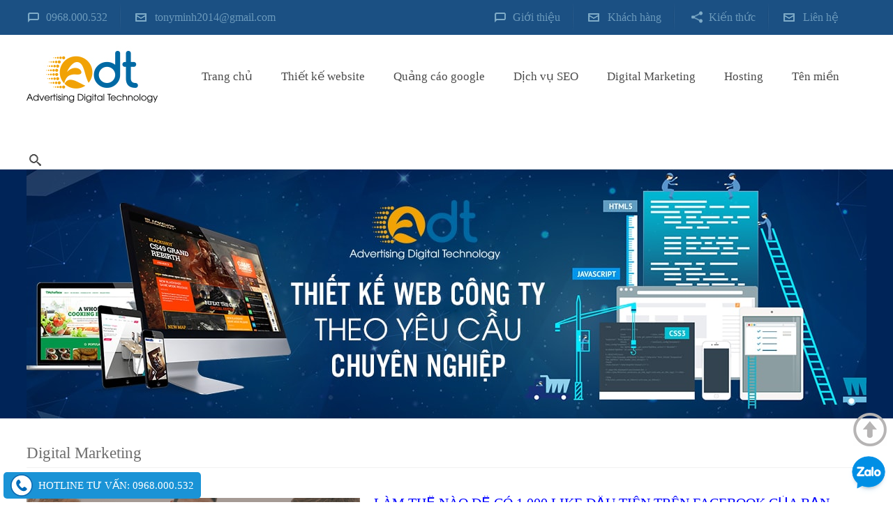

--- FILE ---
content_type: text/html; charset=UTF-8
request_url: https://skyweb.com.vn/digital-marketing/page/6.html
body_size: 6151
content:
<!--



Website: skyweb.com.vn


-->



<!DOCTYPE html PUBLIC "-//W3C//DTD XHTML 1.0 Transitional//EN" "http://www.w3.org/TR/xhtml1/DTD/xhtml1-transitional.dtd">

<html lang="vi" xmlns="http://www.w3.org/1999/xhtml" itemtype="http://schema.org/WebPage" >



<head><meta http-equiv="Content-Type" content="text/html; charset=utf-8">






<meta http-equiv="REFRESH" content="1800" />










<link rel="author" href=""/>

<link rel="canonical" href="https://skyweb.com.vn/digital-marketing/page/6.html"  >




<base href="https://skyweb.com.vn/" />







<title>Digital Marketing - Trang 6</title>





<meta name="viewport" content="width=device-width, initial-scale=1, maximum-scale=1">



<meta name="keywords" content="Digital Marketing" />







<meta name="description" content="Digital Marketing - Trang 6" />

<meta name='dmca-site-verification' content='ai9aSFpReDNHdEZGa1UyUnM4RllGQT090' />
<meta property="og:locale" content="vi_VN" />
<meta property="og:type" content="website" />
<meta property="og:title" content="CÔNG TY THIẾT KẾ WEBSITE UY TÍN ADT VIỆT NAM" />
<meta property="og:description" content="ADT Việt Nam chuyên cung cấp dịch vụ Quảng cáo Google, Dịch vụ SEO tổng thể,Thiết Kế Website công ty chuyên nghiệp theo yêu cầu tại Hà Nội và trên Toàn Quốc. Hotline: 0968.000.532" />
<meta property="og:image" content="https://skyweb.com.vn/uploads/ads/931894903_logoadtweb.jpg"/>
<meta property="og:image:width" content="188" />
<meta property="og:image:height" content="120" />

<link href='https://fonts.googleapis.com/css?family=Open+Sans:400italic,700italic,400,700|Open+Sans+Condensed:400,700|Noticia+Text:700&subset=latin,vietnamese,cyrillic' rel='stylesheet' type='text/css'>







<link  href="publics/css/style.css" rel="stylesheet" type="text/css" media="all" />



<script src="publics/scripts/jquery1.4.js"></script>

<script type="text/javascript" src="publics/scripts/js.slide.js"></script>


<script type="text/javascript" src="publics/scripts/js.menu.js"></script>

<script>
  (function(i,s,o,g,r,a,m){i['GoogleAnalyticsObject']=r;i[r]=i[r]||function(){
  (i[r].q=i[r].q||[]).push(arguments)},i[r].l=1*new Date();a=s.createElement(o),
  m=s.getElementsByTagName(o)[0];a.async=1;a.src=g;m.parentNode.insertBefore(a,m)
  })(window,document,'script','https://www.google-analytics.com/analytics.js','ga');

  ga('create', 'UA-80891773-1', 'auto');
  ga('send', 'pageview');

</script>

     
<script async src="https://pagead2.googlesyndication.com/pagead/js/adsbygoogle.js?client=ca-pub-1486869966627987" crossorigin="anonymous"></script>


    <script async src="https://pagead2.googlesyndication.com/pagead/js/adsbygoogle.js?client=ca-pub-5159116773263088"
     crossorigin="anonymous"></script>
</head>







<body>

<!--<style>#callnowbutton {display:none;} @media screen and (max-width:650px){#callnowbutton {display:block; height:70px; position:fixed; width:100%; left:0; bottom:-20px; border-top:2px solid rgba(51,187,51,1); background:url(http://callnowbutton.com/phone/callbutton01.png) center 10px no-repeat #009900; text-decoration:none; box-shadow:0 0 5px #888; -webkit-box-shadow:0 0 5px #888; -moz-box-shadow:0 0 5px #888; z-index:9999;}} </style><a href="tel:0963266862" onclick="_gaq.push(['_trackEvent', 'Contact', 'Call Now Button', 'Phone']);"  id="callnowbutton">&nbsp;</a>-->












<div  id="wrapper"> 


<div id="header">



<div class="top-header">



<ul class="left">



<li>



<span class="icon1">0968.000.532</span>



</li>







<li>



<span class="icon2">tonyminh2014@gmail.com</span>



</li>







</ul>







<ul class="right">



<li><a href="https://skyweb.com.vn/gioi-thieu.html" title="Giới thiệu" class="icon1">Giới thiệu</a></li>



<li><a href="https://skyweb.com.vn/khach-hang.html" title="Khách hàng" class="icon2">Khách hàng</a></li>



<li><a href="https://skyweb.com.vn/kien-thuc.html" title="Kiến thức" class="kt">Kiến thức</a>



<div class="sub">



<ul>



<li><a href="https://skyweb.com.vn/dich-vu-thiet-ke-website.html" title="Dịch Vụ Thiết Kế Website">Dịch Vụ Thiết Kế Website</a></li><li><a href="https://skyweb.com.vn/dich-vu-cho-thue-hosting.html" title="Dịch Vụ Cho Thuê Hosting">Dịch Vụ Cho Thuê Hosting</a></li><li><a href="https://skyweb.com.vn/dich-vu-seo.html" title="Dịch vụ SEO">Dịch vụ SEO</a></li><li><a href="https://skyweb.com.vn/dich-vu-quang-cao-google.html" title="Dịch Vụ Quảng Cáo Google">Dịch Vụ Quảng Cáo Google</a></li><li><a href="https://skyweb.com.vn/dich-vu-dang-ky-ten-mien.html" title="Dịch Vụ Đăng Ký Tên Miền">Dịch Vụ Đăng Ký Tên Miền</a></li><li><a href="https://skyweb.com.vn/phan-mem-huu-ich.html" title="Phần mềm hữu ích">Phần mềm hữu ích</a></li>


</ul>



</div>



</li>



<li><a href="https://skyweb.com.vn/lien-he.html" title="Liên hệ" class="icon2">Liên hệ</a></li>







</ul>







<!--<form name="frmSearch" method="post" action="https://skyweb.com.vn/tim-kiem.html" id="frmSearch" onsubmit="return checkForm()">







<p><input type="submit" name="submit" value="" id="btnSearch" class="button" />







<input type="text" name="keyword" id="keyword" value="" placeholder="Gõ từ khóa tìm kiếm"/>



</p>



</form>-->



</div><!--end top-->























<div class="menuTop">  



<div class="banner">














    






            <a href="https://skyweb.com.vn/"><img src="https://skyweb.com.vn/uploads/ads/931894903_logoadtweb.jpg" alt="Công ty thiết kế website" title="Công ty thiết kế website" /></a>



            













</div><!--end baner-->

    

<ul id="menu">



        <li ><a href="https://skyweb.com.vn/" title="Trang chủ"   >Trang chủ</a></li><li ><a href="https://skyweb.com.vn/thiet-ke-web.html" title="Thiết kế website"   >Thiết kế website</a><ul class="sub"><li><a href="https://skyweb.com.vn/goi-thiet-ke-website.html" title="Gói thiết kế website" >Gói thiết kế website</a></li><li><a href="https://skyweb.com.vn/sieu-thi-website.html" title="Siêu thị website" >Siêu thị website</a></li></ul></li><li ><a href="https://skyweb.com.vn/quang-cao-google.html" title="Quảng cáo google"   >Quảng cáo google</a></li><li ><a href="https://skyweb.com.vn/dich-vu-seo.html" title="Dịch vụ SEO"   >Dịch vụ SEO</a></li><li ><a href="https://skyweb.com.vn/digital-marketing.html" title="Digital Marketing"   >Digital Marketing</a></li><li ><a href="https://skyweb.com.vn/hosting.html" title="Hosting"   >Hosting</a></li><li ><a href="https://skyweb.com.vn/domain.html" title="Tên miền"   >Tên miền</a></li>
    
<li class="last"><span class="icon-search"></span>

<ul class="box-search">

<li style="background:none !important"><div class="frmSearch">

<form name="frmSearch" id="frmSearch" method="post" action="https://skyweb.com.vn/tim-kiem.html" onsubmit="return checkFormSeach()">

<p>

<input type="submit" name="submit" id="submit" value="Tìm kiếm" />

<input type="text" name="keyword" id="keyword" />

</p>

</form>

</div></li>

</ul>

</li>


</ul> 





</div><!--end menu-->


<script type="text/javascript">

$(function(){

	/*$('.icon-search').hover(function(){

		$('.frmSearch').show();

		});*/

	})

function checkFormSeach(){



	keyword = document.frmSearch.keyword;



	if(keyword.value==''){



		keyword.focus();



		return false;



		}



	return true;



	}



</script>



</div>


<script type="text/javascript" src="publics/scripts/slide-banner.js"></script>



<div id="slider">

<ul id="slideBanner" class="slider">

 <li style="background:#002458"><a href="http://skyweb.com.vn"><img src="https://skyweb.com.vn/uploads/ads/2143228997_thietkewebsitechuyennghiepadtvietnam.jpg" alt="Công ty Thiết Kế Website chuyên nghiệp" title="Công ty Thiết Kế Website chuyên nghiệp" /></a></li><li style="background:#29a8ac"><a href="http://skyweb.com.vn/dich-vu-seo.html"><img src="https://skyweb.com.vn/uploads/ads/1582538467_congtyseoadtvietnam.jpg" alt="Công ty Dịch Vụ SEO uy tín chuyên nghiệp tại Hà Nội" title="Công ty Dịch Vụ SEO uy tín chuyên nghiệp tại Hà Nội" /></a></li><li style="background:#679416"><a href="https://skyweb.com.vn/quang-cao-google.html"><img src="https://skyweb.com.vn/uploads/ads/1247189679_dichvuquangcaogoogle.jpg" alt="Quảng cáo google" title="Quảng cáo google" /></a></li>
</ul>

</div><!--end slider-->



<script type="text/javascript">

$(function(){

	//alert(1);

	var slider = new slideFade($("#slider"),true,6000,0,1500,500);

	});

   </script>



<div id="content">

<div class="wrap-page">

<div class="page-content" >










<div class="title"><h1 class="title">Digital Marketing</h1></div>






		<div class="news-item">



		


		<a href="https://skyweb.com.vn/lam-the-nao-de-co-1000-like-dau-tien-tren-facebook-cua-ban-a492.html" title="Làm thế nào để có 1.000 like đầu tiên trên Facebook của bạn"><img src="https://skyweb.com.vn/uploads/news/m_527477411_cachtang1000likefanpage.png" alt="Làm thế nào để có 1.000 like đầu tiên trên Facebook của bạn"  /></a>



		


		<h4><a href="https://skyweb.com.vn/lam-the-nao-de-co-1000-like-dau-tien-tren-facebook-cua-ban-a492.html" title="">Làm thế nào để có 1.000 like đầu tiên trên Facebook của bạn</a></h4>



		<p class="sapo">



		Để có 1000 like trên fanpage không hề khó khăn như bạn nghĩ. Hãy ghi nhớ công thức gồm nội dung , cách tiếp cận, kiến thức và làm theo những mẹo dưới đây để nhanh chóng thành công.</p>



		<p class="detail"><a href="https://skyweb.com.vn/lam-the-nao-de-co-1000-like-dau-tien-tren-facebook-cua-ban-a492.html" title="Xem chi tiết">Xem chi tiết</a>



        </p>



		</div><!--end list-new-->



		


		<div class="news-item">



		


		<a href="https://skyweb.com.vn/digital-marketing-viet-nam-2022-voi-goc-nhin-tu-cac-thiet-bi-di-dong-a495.html" title="Digital marketing Việt Nam 2022 với góc nhìn từ các thiết bị di động"><img src="https://skyweb.com.vn/uploads/news/m_297793527_baocaothitruonggamemobilevietnamq120168.jpg" alt="Digital marketing Việt Nam 2022 với góc nhìn từ các thiết bị di động"  /></a>



		


		<h4><a href="https://skyweb.com.vn/digital-marketing-viet-nam-2022-voi-goc-nhin-tu-cac-thiet-bi-di-dong-a495.html" title="">Digital marketing Việt Nam 2022 với góc nhìn từ các thiết bị di động</a></h4>



		<p class="sapo">



		Các kế hoạch chiến lược digital marketing tại Việt Nam sẽ bị ảnh hưởng như thế nào trong kỷ nguyên của các thiết bị di động ngày nay</p>



		<p class="detail"><a href="https://skyweb.com.vn/digital-marketing-viet-nam-2022-voi-goc-nhin-tu-cac-thiet-bi-di-dong-a495.html" title="Xem chi tiết">Xem chi tiết</a>



        </p>



		</div><!--end list-new-->



		


		<div class="news-item">



		


		<a href="https://skyweb.com.vn/nhung-vu-khi-cua-digital-marketing-nhin-tu-chien-dich-taste-the-feeling-cua-cocacola-a496.html" title="Những vũ khí của digital marketing nhìn từ chiến dịch “ Taste the Feeling” của Coca-cola"><img src="https://skyweb.com.vn/uploads/news/m_598430973_nhungvukhicuadigitalmarketing6.png" alt="Những vũ khí của digital marketing nhìn từ chiến dịch “ Taste the Feeling” của Coca-cola"  /></a>



		


		<h4><a href="https://skyweb.com.vn/nhung-vu-khi-cua-digital-marketing-nhin-tu-chien-dich-taste-the-feeling-cua-cocacola-a496.html" title="">Những vũ khí của digital marketing nhìn từ chiến dịch “ Taste the Feeling” của Coca-cola</a></h4>



		<p class="sapo">



		Những công cụ của digital marketing như fanpage, youtube, video viral, website đã được Coca-Cola sử dụng vô cùng xuất sắc trong chiến dịch Taste the feeling nổi tiếng của mình.</p>



		<p class="detail"><a href="https://skyweb.com.vn/nhung-vu-khi-cua-digital-marketing-nhin-tu-chien-dich-taste-the-feeling-cua-cocacola-a496.html" title="Xem chi tiết">Xem chi tiết</a>



        </p>



		</div><!--end list-new-->



		


		<div class="news-item">



		


		<a href="https://skyweb.com.vn/5-buoc-don-gian-thiep-lap-quang-cao-tiktok-a678.html" title="5 Bước Đơn Giản Thiếp Lập Quảng Cáo TikTok"><img src="https://skyweb.com.vn/uploads/news/m_1659894707_chayquangcaotiktok.jpg" alt="5 Bước Đơn Giản Thiếp Lập Quảng Cáo TikTok"  /></a>



		


		<h4><a href="https://skyweb.com.vn/5-buoc-don-gian-thiep-lap-quang-cao-tiktok-a678.html" title="">5 Bước Đơn Giản Thiếp Lập Quảng Cáo TikTok</a></h4>



		<p class="sapo">



		Quảng cáo Tiktok đang nhanh chóng vượt qua Instagram về số liệu thu hút giới trẻ.Trong bài viết dưới đây  ADT Việt Nam sẽ hướng dẫn cách bắt đầu với quảng cáo TikTok theo 5 bước đơn giản.</p>



		<p class="detail"><a href="https://skyweb.com.vn/5-buoc-don-gian-thiep-lap-quang-cao-tiktok-a678.html" title="Xem chi tiết">Xem chi tiết</a>



        </p>



		</div><!--end list-new-->



		<div class="paging">&nbsp;<a href="https://skyweb.com.vn/digital-marketing/page/5.html"><span class="pre">Trang trước</span></a><span class="num"><a href="https://skyweb.com.vn/digital-marketing.html">1</a></span><span class="num"><a href="https://skyweb.com.vn/digital-marketing/page/2.html">2</a></span><span class="num"><a href="https://skyweb.com.vn/digital-marketing/page/3.html">3</a></span><span class="num"><a href="https://skyweb.com.vn/digital-marketing/page/4.html">4</a></span><span class="num"><a href="https://skyweb.com.vn/digital-marketing/page/5.html">5</a></span><span class="curent">6</span></div>


</div>

</div><!--end wrap-->

</div><!--end content-->


</div><!--end wrapper-->




<script type="text/javascript">
$(function(){
	$(".support-home").jCarouselLite({



       btnNext: "",



       btnPrev: "",



 	    speed: 1200,



		auto:6600,



        easing: null,







        vertical: false,



        circular: true,



        visible: 4,



        start: 0,



        scroll: 2,

	


  });
	})
</script>



<div id="footer">







<div class="footer">

<div class="textFooter">
</div>



<div class="contentFooter">
 
<table border="0" cellpadding="5" cellspacing="1" style="width: 100%">
	<tbody>
		<tr>
			<td>
				<div>
					<strong><span style="font-size: 16px;">C&Ocirc;NG TY TNHH C&Ocirc;NG NGHỆ ADT VIỆT NAM</span></strong></div>
				<div>
					<span style="font-size:16px;">Địa Chỉ VP: Số 349 Vũ T&ocirc;ng Phan, Khương Đ&igrave;nh, Thanh Xu&acirc;n, H&agrave; Nội.&nbsp;<br />
					Hotline: <span style="color:#ffd700;">0968.000.532 - 0963.266.862 -&nbsp;</span><br />
					Email: info@skyweb.com.vn<br />
					Website: https://skyweb.com.vn</span></div>
			</td>
			<td style="text-align: center;">
				<div style="text-align: left;">
					<strong><span style="font-size:16px;">DỊCH VỤ</span><br />
					<span style="color:#0000cd;"><span style="font-size:16px;"> </span></span></strong></div>
				<div style="text-align: left;">
					<span style="font-size:14px;"><span style="color:#ffffff;">Chạy Quảng C&aacute;o Google</span></span></div>
				<div style="text-align: left;">
					<span style="color:#ffffff;"><span style="font-size:14px;">Quản L&yacute; T&agrave;i Khoản Quảng C&aacute;o&nbsp;Google</span></span></div>
				<div style="text-align: left;">
					<span style="font-size:14px;"><span style="color:#ffffff;">Thiết Kế Website C&ocirc;ng Ty</span></span><br />
					<span style="color:#ffffff;"><span style="font-size: 14px;">Thiết kế website theo y&ecirc;u cầu</span></span></div>
			</td>
			<td>
				<iframe allowfullscreen="" aria-hidden="false" frameborder="0" height="400" scrolling="no" src="https://www.google.com/maps/embed?pb=!1m18!1m12!1m3!1d3725.03158498172!2d105.81189011493194!3d20.991370986018563!2m3!1f0!2f0!3f0!3m2!1i1024!2i768!4f13.1!3m3!1m2!1s0x3135ac93b436c251%3A0x4090fcaf119992b1!2zMzQ5IFbFqSBUw7RuZyBQaGFuLCBLaMawxqFuZyDEkMOsbmgsIFRoYW5oIFh1w6JuLCBIw6AgTuG7mWk!5e0!3m2!1svi!2s!4v1588090622443!5m2!1svi!2s" style="border:0;" tabindex="0" width="500"></iframe></td>
		</tr>
	</tbody>
</table>
<div style="text-align: center;">
	<br />
	<div>
		<a href="https://www.google.com/partners/agency?id=4345862849" target="_blank"><img alt="ADT Việt Nam - Đối tác Cao cấp của Google tại Việt Nam" src="/uploads/images/ADT-huy-hieu-google-partner(1).jpg" style="width: 200px; height: 71px;" /></a></div>
	<span style="color:#ffd700;"><span style="text-align: center; font-size: 16px;"><strong>ADT TỰ H&Agrave;O L&Agrave; ĐỐI T&Aacute;C GOOGLE PARTNER TẠI VIỆT NAM</strong></span></span><span style="color: rgb(166, 167, 169); font-size: 16px;">&nbsp;</span></div>
 </div>

<div class="bottom">


<p class="backtop"><a href="/digital-marketing/page/6.html#top"><img src="publics/images/backtop.png" /></a></p>
</div><!--end bottom-->

</div><!--end footer-->










</div>



<div class="hotline-fixed">
<a href="tel:0968.000.532">Hotline tư vấn: 0968.000.532</a>
</div>

<!--<a href="http://zalo.me/0968.000.532" target="_blank" class="zalo-fixed">Chat zalo: 0968.000.532</a>-->
<a href="http://zalo.me/0968.000.532" target="_blank" class="chat-zalo">&nbsp;</a>

<a href="/digital-marketing/page/6.html#" class="back-top"></a>



<!-- Google Code dành cho Thẻ tiếp thị lại -->
<!--------------------------------------------------
Không thể liên kết thẻ tiếp thị lại với thông tin nhận dạng cá nhân hay đặt thẻ tiếp thị lại trên các trang có liên quan đến danh mục nhạy cảm. Xem thêm thông tin và hướng dẫn về cách thiết lập thẻ trên: http://google.com/ads/remarketingsetup
--------------------------------------------------->
<script type="text/javascript">
/* <![CDATA[ */
var google_conversion_id = 934661839;
var google_custom_params = window.google_tag_params;
var google_remarketing_only = true;
/* ]]> */
</script>
<script type="text/javascript" src="//www.googleadservices.com/pagead/conversion.js">
</script>
<noscript>
<div style="display:inline;">
<img height="1" width="1" style="border-style:none;" alt="" src="//googleads.g.doubleclick.net/pagead/viewthroughconversion/934661839/?value=0&amp;guid=ON&amp;script=0"/>
</div>
</noscript>

<a href="http://www.dmca.com/Protection/Status.aspx?ID=509f2e9c-1e68-4442-9ebf-afad6e8d3172" title="DMCA.com Protection Status" class="dmca-badge"> <img src="//images.dmca.com/Badges/dmca_protected_sml_120n.png?ID=509f2e9c-1e68-4442-9ebf-afad6e8d3172" alt="DMCA.com Protection Status"></a> <script src="//images.dmca.com/Badges/DMCABadgeHelper.min.js"> </script>

<script type="text/javascript">
    document.addEventListener("contextmenu", function(e){
        e.preventDefault();
    }, false);

    document.addEventListener("keydown", function(e){
        // Khóa các phím Ctrl + C và Ctrl + U
        if (e.ctrlKey && (e.keyCode === 67 || e.keyCode === 85)) {
            e.preventDefault();
        }
    });
</script>
<script type="text/javascript">
    function disableSelection() {
        // Lấy toàn bộ thẻ trên trang web
        var allElements = document.getElementsByTagName("*");
        // Lặp qua từng thẻ để ngăn chặn bôi đen nội dung
        for (var i = 0; i < allElements.length; i++) {
            // Sử dụng thuộc tính CSS để ngăn chặn bôi đen
            allElements[i].style.userSelect = "none";
            allElements[i].style.webkitUserSelect = "none";
            allElements[i].style.MozUserSelect = "none";
            allElements[i].style.msUserSelect = "none";
        }
    }

    // Gọi hàm để ngăn chặn bôi đen nội dung khi tải xong trang web
    window.onload = disableSelection;
</script>

</body>







</html>

--- FILE ---
content_type: text/html; charset=utf-8
request_url: https://www.google.com/recaptcha/api2/aframe
body_size: 267
content:
<!DOCTYPE HTML><html><head><meta http-equiv="content-type" content="text/html; charset=UTF-8"></head><body><script nonce="2HWKl_CYx7_oyusnNtJ8LA">/** Anti-fraud and anti-abuse applications only. See google.com/recaptcha */ try{var clients={'sodar':'https://pagead2.googlesyndication.com/pagead/sodar?'};window.addEventListener("message",function(a){try{if(a.source===window.parent){var b=JSON.parse(a.data);var c=clients[b['id']];if(c){var d=document.createElement('img');d.src=c+b['params']+'&rc='+(localStorage.getItem("rc::a")?sessionStorage.getItem("rc::b"):"");window.document.body.appendChild(d);sessionStorage.setItem("rc::e",parseInt(sessionStorage.getItem("rc::e")||0)+1);localStorage.setItem("rc::h",'1769465274498');}}}catch(b){}});window.parent.postMessage("_grecaptcha_ready", "*");}catch(b){}</script></body></html>

--- FILE ---
content_type: text/css
request_url: https://skyweb.com.vn/publics/css/style.css
body_size: 9943
content:
/* CSS Document */















@import url('nivo-slider.css');



@font-face {



  font-family: "Noto Serif",-apple-system,BlinkMacSystemFont,"Segoe UI","Helvetica Neue","Arial","Apple Color Emoji","Segoe UI Emoji","Segoe UI Symbol",serif;



  font-style: normal;



  font-weight: 400;



  src: local('Open Sans'), local('OpenSans'), url(http://fonts.gstatic.com/s/opensans/v10/59ZRklaO5bWGqF5A9baEEVtXRa8TVwTICgirnJhmVJw.woff2) format('woff2');



  unicode-range: U+0102-0103, U+1EA0-1EF1, U+20AB;



}











*{ margin:0; padding:0;}















body{ margin:0; padding:0; font-size:16px;  text-align:center; position:relative; background:url(../images/bg-top.png) top repeat-x; color:#333333; font-family:Open Sans Light !important}















div{ margin:0; padding:0}















img { border:none}















ul ,li{ list-style:none}















a { text-decoration:none; color:black }















.clear{ clear:both}





.hide-on-pc{ display:none}









input.button{ width:auto !important; padding:4px 15px 4px 15px !important; background:#0799d4; color:white; font-weight:bold; cursor:pointer; border:none !important} 















.title-block{ height:37px; line-height:37px; background:url(../images/bg-title-right.png) left center repeat-x; text-transform:uppercase; text-align:center;color:#4fabd4; border:1px solid #e3e3e3; font-weight:bold; margin-bottom:1px}







.title-block2{  text-transform:uppercase; font-size:18px; padding-left:10px; font-weight:bold;  border-left:10px solid #ed1b24; margin-bottom:10px}



















h3.title, h1.title{ text-transform:none; color:#6d6d6d; font-size:23px ; background:#FFF; font-weight:normal}







h1.title2{ text-transform:none; color:#0799d4;  padding-left:10px; font-size:15px; border-left:8px solid #0799d4; line-height:20px}















h3.title a{ color:#0799d4; margin:0 0 0 0px}















div.title{ line-height:40px; overflow:hidden;  padding-left:0px; margin:15px 0 40px 0; border-bottom:1px solid #f2f2f2}















#wrapper{overflow:hidden; margin:auto;background:url(../images/bg-top.png) top repeat-x; }















.bg-top{ overflow:hidden;  padding-top:30px;}







/******************* Header ********************************/



.top-header{ height:50px; line-height:50px;  color:#6b99bb; font-size:16px;width:1204px; margin:auto}



.top-header a{ color:#6b99bb}



.top-header .left{ overflow:hidden; float:left}



.top-header .right{  float:right}



.top-header li{ display:inline; background:url(../images/border-li-top.png) right center no-repeat; float:left; margin:0 20px 0 0; padding-right:20px; position:relative}

.top-header li:last-child{ background:none}

.top-header .icon1{ background:url(../images/icon-phone.png) left center no-repeat; padding-left:28px}



.top-header .icon2{ background:url(../images/icon-mail.png) left center no-repeat; padding-left:28px}



.top-header .kt{ background:url(../images/icon-kt.png) left center no-repeat; padding-left:28px}



.top-header .sub{ position:absolute; top:41px; left:-30px; width:230px; z-index:9; background: url(../images/bg-ul.png) 50px top no-repeat; overflow:hidden; padding-top:14px; display:none}



.top-header .right li:hover .sub{ display:block}



.top-header .right ul{ overflow:hidden;width:100%; background:url(../images/bg-mid-ul.png) center repeat-y;}



.top-header .right ul li{ display:block; clear:both; line-height:35px !important; background: url(../images/icon-li-sub.png) 8px center no-repeat; padding-left:20px; border-bottom:1px solid #efefef; overflow:hidden;width:210px; text-align:left}







.top-header .right ul li a{ color:#747474}



.top-header .right ul li a:hover{ color:#6b99bb}







#header{margin:auto; clear:both;width:100%;  display:block;width:1204px; margin:auto}







#header .banner{text-align:left; overflow:hidden; position:relative; float:left;width:230px }















.banner img{ max-width:100%}















.menuTop{height:120px; line-height:120px ;width:100%; position:relative}















.menuTop ul{}















.menuTop li{ display:inline-block; text-align:center;position:relative;   float:left;   margin:0 0px 0 1px;width:auto; padding:0 20px 0 20px}







.menuTop li.last{ padding:0; }







.menuTop li:last-child{ background:none; margin-right:0}















.menuTop li a{ font-size:17px; color:#4b4b4b}















.menuTop li:hover , .menuTop li.active {}















.menuTop li:hover a,.menuTop a:hover ,.menuTop li.active a{ color:#098cd7 }















/*************************** Sub menu********************/















.menuTop ul li ul.sub{position:absolute; top:75px; left:0px;width:230px; height:87px; z-index:99999; display:none; visibility:visible; padding-top:10px; background:url(../images/bg-ul-sub.png) top center no-repeat; overflow:hidden}



.box-search{ background:none;width:300px; position:absolute; top:72px; right:0; display:none; padding-top:10px}











.menuTop ul li:hover ul{ display:block}







.menuTop ul li:hover ul ul{ display:none}















.menuTop ul li ul li{ text-align:left;  line-height:32px !important; padding-left:10px;  margin:5px 5px 5px 20px; border-bottom:1px solid #e5e5e5; display:block; float:none; background:url(../images/icon-li-sub.png) left center no-repeat !important; position:relative}











.menuTop ul li ul li:last-child{ border:none}















.menuTop ul li ul li a{ color:#7a7a7a !important;  background:none !important; border:none !important; padding:0 0 0 10px}







.menuTop ul ul ul{ position:absolute; top:-1px; left:200px;width:200px; padding:0; display:none;}



.menuTop ul ul ul li{background:#ff9c00 !important}



.menuTop ul ul ul li a:hover{ text-decoration:underline}



.menuTop ul ul li:hover ul{ display:block}







p.cart{ line-height:30px; text-align:right}















p.cart a{ color:white; text-transform:uppercase; background:url(../images/icon-cart.png) left center no-repeat; padding-left:35px}



.icon-search{ display:inline-block;width:20px; height:26px; float:right; margin:47px 0 0 0; cursor:pointer; background:url(../images/icon-search.png)}



.frmSearch{ overflow:hidden;width:290px;display:block;   border:1px solid #e5e5e5; }







#frmSearch{ overflow:hidden;width:100%}







#frmSearch input{ float:right}







#frmSearch p{ overflow:hidden;height:26px;  display:block;   margin:0px 0 0px 0; }















#frmSearch #keyword{ margin:0px 0px 0 0; color:#000; padding-left:5px;width:200px; height:20px; border:none; outline:none; font-style:italic }















#frmSearch select{width:185px; padding:1px; margin-bottom:5px}















#frmSearch #submit{  border:none; cursor:pointer;width:auto;  margin:auto; height:26px; line-height:26px !important; color:white; background:#0889da; padding:0 10px 0 10px}















#frmNewsLetter{width:500px; float:left;  text-align:left; margin:15px 0 0 10px}















#frmNewsLetter p{ overflow:hidden; color:#e8eaeb}















#frmNewsLetter input{ float:right}















#frmNewsLetter #email{width:200px; background:#FFF url(../images/icon-mail.png) left top no-repeat; padding:0px 0 0px 27px; border:none; height:23px}















#frmNewsLetter #submit{ background:#666666; color:#eff5ee; border:none; cursor:pointer; line-height:23px; width:35px}















#frmNewsLetter label{ float:left; text-transform:uppercase; line-height:25px}















.navi-right{width:341px; float:right; overflow:hidden; background:url(../images/bg-top-navi.png) top center no-repeat; }















.navi-right ul{ text-align:center}















.navi-right li{ display:inline; margin:0 5px 0 5px; font-weight:bold; text-transform:uppercase; line-height:63px}















.navi-right li a:hover{ text-decoration:underline}















/********************** Slide***********************/















.slideHome{ overflow:hidden; height:324px; background:#FFF; padding:3px; border:1px solid #ebcda7; margin:0 0 20px 0}















.slideHome ul{width:2000px; overflow:hidden}















.slideHome li{ overflow:hidden; float:left; margin-right:18px;width:255px; height:180px; text-align:center}















.slideHome li img{webkit-border-radius:15px;-moz-border-radius:15px;border-radius:15px;width:250px; height:175px; }















/*****************************  Content ************************************************/















#content{ text-align:left; padding:0px ;width:100%; margin:15px auto auto auto; overflow:hidden;}































/********************************** Left *******************************/































ul#category{margin:5px 0px 5px 0px;}















ul#category li{ margin:0 0px 0 0px; background: url(../images/icon-row.png) 5px 9px no-repeat; line-height:20px;  font-weight:bold;  padding:5px 0 5px 15px }















#category span{cursor:pointer; color:#FFF}















ul#category li.active{}















ul#category li:last-child{}















ul#category li a{  text-transform:uppercase; color:#cf0505}















ul#category li a:hover,ul#category li a.active{}















ul#category li ul{ margin:0px;}















ul#category .active ul{ display:block !important}















ul#category li ul li{ }















ul#category li li a{ text-transform:none; color:#000}































#subCate ul{ display:none;  margin:0} 















#subCate ul li{ background:none !important; padding-left:0 !important}















#subCate ul li:last-child{ border-bottom:none}















.left-content{width:225px;float:left; margin:0px 0px 0 5px; overflow:hidden; text-align:left; clear:left; }































.block-left{overflow:hidden; margin:0px 0 10px 0; border:1px solid #cf0505;}















.product-left{ overflow:hidden;width:233px; height:217px; background:url(../images/bg-product.png) center; margin:0 0 15px 0; }















.product-left .img{width:165px; margin:20px 0 0 0; float:right; max-height:150px; overflow:hidden; text-align:left; clear:both; margin-bottom:8px}















.product-left img{max-width:145px; min-height:140px}















.product-left .name{ clear:both; text-transform:uppercase; color:#e4e2e3; line-height:18px; text-align:center}















/******************************** SUPPORT ****************************/















.hotline{ margin:10px 0 0 10px; background:url(../images/icon-phone.png) left center no-repeat; line-height:55px; color:#e76915; font-size:25px; padding-left:55px; font-weight:bold; border-bottom:1px solid #CCC; font-weight:bold }







.support{ overflow:hidden;  padding:0px 0 5px 0 ; margin:5px 0px 5px 0px ;  text-align:center;  }







.support  .yahoo{margin:10px 0 0 0}







.support  img{ float:left; margin:3px 15px 0 0 }







.support p{ overflow:hidden; margin:0px 0 0 0px;   line-height:25px; text-align:left; color:#FFF; font-weight:bold; }







/******************************** Counter ****************************/































.counter{  overflow:hidden;  padding:10px 10px 15px 80px; background:url(../images/counter.png) 10px center no-repeat; }















.counter p{ line-height:20px;  overflow:hidden;  text-align:left; }































.counter p span{ text-align:right; margin-right:5px; float:right }















.left-content  .block-left .img-ads{ width:240px; overflow:hidden; margin:5px 0 10px 0; text-align:center}















































/***************************  News *******************************/















.otherNews{ overflow:hidden; margin:20px 0 0 0}











.otherNews p{ line-height:20px; margin:10px 0 0 0; background:url(../images/bullet-news.png) left 5px no-repeat; padding-left:15px}



.otherNews a{ color:#323232;font-size: 18px;}



.otherNews p span{ color:#a7a7a7; }











/*************************** RIGHT ********************************/











#frmOrder{ overflow:hidden; margin-bottom:20px}



#frmOrder p{ margin:10px 0 10px 0}

#frmOrder .row { overflow:hidden}
#frmOrder .row p{width:33%; overflow:hidden; float:left}
#frmOrder .row p:last-child{ float:right}
#frmOrder input,#frmOrder textarea{width:calc(100% - 22px); margin:auto; padding:10px; border:1px solid #d7d7d7;font-size:16px}



#frmOrder textarea{ height:100px; font-size:16px}



#frmOrder #code{width:120px;}



#frmOrder #button2{width:110px; text-align:center; height:30px !important; line-height:30px !important; padding:0; color:white; cursor:pointer; background:#2ba0ef;-webkit-border-radius:3px;-moz-border-radius:3px;border-radius:3px}



#frmOrder img{ height:28px}



.title-right{ line-height:30px; color:#8d8d8d; font-size:22px; margin-bottom:10px;text-transform: uppercase;}



.right-content{ overflow:hidden; width:382px; float:right; }















.block-right{ overflow:hidden;  margin-bottom:10px;}



























.block-right marquee{ margin:15px 0 0 0; text-align:center;}















.productRight li{ overflow:hidden; margin:10px 5px 15px 5px; border-bottom:1px dotted #CCC; }















.productRight li .name{ text-transform:uppercase}















.productRight li .price{ color:#0d6408}















.productRight li{ line-height:25px; font-weight:bold}















/**************** Main -content****************/















.main-content{overflow:hidden; float:left;margin:0px 0px 0 0px;width:770px; text-align:left; min-height:600px;}















#content .main-content p.top{height:17px; background:url(../images/bg-top-block-2.png) center}















#content .main-content .middel{background:url(../images/bg-middel-block-22.png)1px top repeat-y; overflow:hidden; }































#content .main-content p.bottom{height:17px; background:url(../images/bg-bottom-block-2.png) center}















.main-content .block-home{overflow:hidden;width:656px; margin:5px 0 15px 0}















.main-content .block-home p.top{ height:15px; background:url(../images/bg-top-blck-content.png) top center no-repeat}















.main-content .block-home p.bottom{ height:15px; background:url(../images/bg-bottom-blk-content.png) bottom center no-repeat; }















.main-content .block-home .middel{ overflow:hidden; background:url(../images/bg-midel-blk-content.png) center repeat-y; padding:0 5px 10px 10px; line-height:25px !important}















.main-content .block-home p.read-more{ float:right; margin:5px 5px 0 0}















.main-content .block-home p.read-more a{color:#2995a4; }















.list-product{overflow:hidden; margin:10px 0 10px 0;}















.list-product .item{overflow:hidden; width:392px; height:325px; float:left; margin:0 11px 0 0; position:relative; background:url(../images/bg-pro.png) center no-repeat}















.list-product .sale{ position:absolute; top:0; left:0; z-index:2; background:url(../images/bg-sale.png) center no-repeat;width:99px; height:57px; text-align:left }







.list-product .sale span{ margin:12px 0 0 0;transform: rotate(-17deg);







-webkit-transform: rotate(-30deg);-ms-transform: rotate(-19deg);







-moz-transform: rotate(-19deg);; display:inline-block; color:white; font-size:12px; font-family:Arial, Helvetica, sans-serif; font-style:italic; }















.list-product .last{ float:right; margin-right:0px;  }















.list-product .img {text-align:center;overflow:hidden;width:351px; height:288px;  margin:15px 0 0 18px; position:relative; }















.list-product .img img{ width:100%}















.list-product p{line-height:22px; }















.list-product p.name{  font-size:14px; min-height:40px; line-height:20px; background:url(../images/opacity.png); position:absolute; bottom:0; left:0;width:336px; padding:5px 5px 5px 10px; z-index:8; text-align:left; display:none}







.list-product p.name a{ color:white}

.list-product p.name:hover{ font-size:15px}





.list-product .img:hover .name { display:block}































.page-content .list-product p.code{}















.list-product .order a, .item3 .order a{ background: url(../images/cart.png) left center no-repeat; padding:5px 10px 5px 25px}















.list-product .order a span,.product-item3 .order a span{ background:#ce3a52; color:white; padding:2px 10px 2px 10px; margin-left:5px}















































/****************************** User ******************************/















#frmLogin .lost-pass{ margin-left:5px}















#frmLogin .lost-pass:hover{ text-decoration:underline}















#frmLogin{ margin:5px}















#frmLogin input{width:180px; padding:1px}















#frmLogin .checkbox input{width:auto; float:left; margin:5px 5px 0 0}















#frmLogin .error{ color:red; margin-left:120px}















#frmLogin p{ overflow:hidden; margin:10px 0 10px 0; line-height:25px;}















#fldLogin{ border:none}















#fldLogin p label{width:120px; float:left}















#fldLogin p.btn{ margin-left:120px}















#btnLogin{width:auto !important; background:#e7226c; color:white; padding:5px 15px 5px 15px !important;-webkit-border-radius:5px;-moz-border-radius:5px;border-radius:5px; border:none; cursor:pointer; float:right; }































#frm-register{ margin:5px 0 20px 0; overflow:hidden;}















#frm-register .note-form{ margin:15px 0 15px 0}















#frm-register p {overflow:hidden; margin:10px 0 10px 0;}















#frm-register p label{width:150px; float:left; font-weight:bold}















#frm-register p label sup{ color:red}















#frm-register p.note{ font-weight:bold}















#frm-register img.captcha{ margin:0px 0 0 0;  text-align:center; }















#frm-register p.error{ margin-left:150px; color:red; font-style:italic }















#frm-register p input {width:300px; border:1px solid #d5d5d5; padding:1px}















#frm-register p.btn-submit { margin-left:150px;}















#frm-register .dieuKhoan{ font-weight:bold; cursor:pointer}















#frm-register .dieuKhoan:hover{ text-decoration:underline}















#frm-register .ghiChu{ margin:5px 0 0 150px; color:#878787; font-style:italic}















/*************** Footer ****************************************************************/




#footer{ overflow:hidden;width:100%;background:#282d30 url(../images/bottom-footer.png) bottom repeat-x;   margin:0px auto auto auto; border-top:5px solid #53575a }








.footer{width:1204px;margin:auto; text-align:left; line-height:22px;  padding:10px 0px 0 0px;color:#a6a7a9 }






.footer .counter{width:200px; overflow:hidden; float:left}







.textFooter{ line-height:27px; font-size:18px; text-align:justify; margin:30px 0 20px 0}



.textFooter img{ float:left; margin:0 20px 0 0}



.textFooter h2{ display:inline; font-size:18px; font-weight:normal}



.footer{overflow:hidden; line-height:25px; text-align:left}



.footer .bottom{ height:81px; line-height:81px; overflow:hidden}



.footer .socia-icon{ overflow:hidden;width:300px; float:left; padding:20px 0 0 0; }



.footer .socia-icon img{ margin-right:10px}


.footer table{width:100% !important}
.footer table td{ line-height:32px; font-size:19px !important;width:33%  !important; height:auto !important; color:white !important; vertical-align:top ; border:0px solid}

.footer table td .top{ font-size:25px; margin-bottom:15px; font-family:Open Sans Light; font-weight:normal}
.footer table td .top h1{ font-size:25px; margin-bottom:15px; font-family:Open Sans Light; font-weight:normal; display:inline}

.footer table td img{ float:left; margin:5px 5px 0 0 ; height:20px}

.footer table td iframe{width:100%; height:200px !important}





.backtop{width:100px; text-align:center; margin:25px auto auto auto; float:none}



.paging{  margin:15px 0 10px 0; font-size:12px; clear:both; text-align:center; overflow:hidden; line-height:25px}











.paging  a{font-size:12px;margin-right:6px; font-weight:bold; color:#5d5d5d; border:1px solid #d6d6d6; display:inline-block; height:25px; padding:0 10px 0 10px; line-height:25px}















.paging .curent {  color:white !important; background:#00b9f2; margin-right:5px; display:inline-block; height:25px; padding:0 10px 0 10px }































.paging .next { padding:6px 20px 6px 6px; font-weight:bold;background:url(../images/next-page.png) right center no-repeat; margin-right:5px }































.paging .pre { padding:6px 8px 6px 20px; font-weight:bold;background:url(../images/pre-page.png) left center no-repeat; margin-right:5px }















.paging img{ margin:10px 0px 0 0px; }







#lbOverlay {position: fixed; z-index: 9999; left: 0; top: 0; width: 100%; height: 100%; background-color: #000; cursor: pointer;}







#lbCenter, #lbBottomContainer {	position: absolute; z-index: 9999; overflow: hidden; background-color: #fff;}











.lbLoading {background: #fff url(../images/loading.gif) no-repeat center;}































































#lbImage {position: absolute; left: 0; top: 0; border: 10px solid #fff; background-repeat: no-repeat; }































































#lbPrevLink, #lbNextLink {display: block; position: absolute; top: 0; width: 50%; outline: none; }































































#lbPrevLink {left: 0;}















#lbPrevLink:hover {	background: transparent url(../images/prevlabel.gif) no-repeat 0 15%;}















#lbNextLink {right: 0;} 















#lbNextLink:hover {	background: transparent url(../images/nextlabel.gif) no-repeat 100% 15%;}































































#lbBottom {font-family: Verdana, Arial, Geneva, Helvetica, sans-serif; font-size: 10px; color: #666; line-height: 1.4em; text-align: left; border: 10px solid #fff; border-top-style: none;}































































#lbCloseLink {display: block; float: right; width: 66px; height: 22px; background: transparent url(../images/closelabel.gif) no-repeat center; margin: 5px 0; outline: none; }































































#lbCaption, #lbNumber {margin-right: 71px; }































































#lbCaption {font-weight: bold;}	































































.block-left .partner{ overflow:hidden; text-align:center}















.block-left .partner img{ margin:10px 0 10px 0}















































.page-content{ overflow:hidden; margin:0 0px 0px 0px; }































.list-cate { overflow:hidden; margin-bottom:40px }



.list-cate .top{ font-size:30px; text-align:center; text-transform:uppercase; margin-bottom:30px}



.list-cate a{ font-size:15px; font-weight:normal}







.list-cate ul{ margin:10px 0 0 0}



.list-cate li{ line-height:30px; overflow:hidden; float:left;width:130px; margin:0 0px 0 0; text-align:center; padding:0 }



.list-cate li:hover{}



.list-cate li:hover a, .block-cate a:hover, .list-cate .active a{ color:#098cd7}



.list-cate li:last-child{ margin-right:0}







.block-left p.news{ overflow:hidden; line-height:20px; margin:5px 5px 10px 5px; font-weight:bold}















.block-left p.news img{ float:left; margin-right:5px}















































/********************************* BreadCrumd ************************************/















.breadcrumb{ overflow:hidden; height:30px; line-height:30px; margin:0px 0 20px 0; background:#d8d8d8;width:100%; padding:5px 0 0 0}



.breadcrumb ul{width:100%; margin:auto}















.breadcrumb li{ float:left; color:#646464; text-transform:uppercase;margin-right:3px}







.breadcrumb .last{ background:none}







.breadcrumb li a{color:#646464}















/************************* SLIDE ********************/



























.adsLeft{ overflow:hidden; text-align:center}















.adsLeft img{ width:210px; margin:10px 0 10px 0}















































.block-ads{ overflow:hidden; text-align:center}















.block-ads img{ width:100%; margin:0px 0 10px 0; }















.block-ads .flash-item{margin:0px 0 15px 0; overflow:hidden; text-align:center}































































.page-content div.img-detail{width:760px;  float:left; margin:10px 0 15px 0; overflow:hidden; text-align: center; border:1px solid #e5e5e5; padding:10px}















.page-content .img-detail img{ text-align:center; max-width:100%;  }































div.info {width:400px;margin:10px 0 0px 0px; overflow:hidden; float:right;  position:relative;}















div.info .sapo{  font-size:12px;  line-height:25px; overflow:hidden; clear:both; font-size:14px}























div.info p.link{ line-height:35px}















div.info a,div.info .sendOrder{ padding:5px 15px 5px 15px; color:white;-webkit-border-radius:3px;-moz-border-radius:3px;border-radius:3px}



div.info a.demo{ background:#a5c82e; margin-right:20px}



div.info .sendOrder{ background:#0889da; cursor:pointer}











.content-pro{ text-align:justify; line-height:25px; overflow:hidden; clear:both; font-size:14px}















.content-pro h3{font-size:13px; margin:0 0 15px 0px; padding:0 0 0px 0; line-height:25px;  display:block; color:#ff8a00; text-transform:none; border-bottom:1px solid #ff8a00} 







.content-pro table{ background:#CCC; margin:auto; min-width:500px}







.content-pro table tr{ background:#FFF}







.content-pro table th, .content-pro table td{ padding:5px}







































.detail-product{ margin:10px 0 15px 0; overflow:hidden; clear:both;  }















#frmWeblink select{width:200px; margin:10px 0 10px 10px}















.listAds{ overflow:hidden; text-align:center; margin:10px 0 10px 0}















.listAds a{ font-weight:bold; color:#2568ac}















.listAds img{ max-width:200px; width:auto !important;width:200px}















.block-right table{width:200px; margin: 10px auto; background:#CCC}















.block-right table tr{ background:#FFF}















.block-right table th, .block-right table td{ line-height:25px}















.block-right .news{ overflow:hidden; padding:5px}















.block-right .news  a{ color:#872603}







































.factory{ overflow:hidden; width:33%; float:right; padding-top:7px}















.factory  img{width:120px; height:62px; margin:0 5px 5px 0; float:left}















.factory  img.first{ height:130px;width:130px;}















.share{ margin:20px 0px 0px 0; overflow:hidden; clear:both; border-bottom:1px solid #CCC; padding-bottom:15px}















.share img{ float:left; margin-right:10px}















.share p{ overflow:hidden; text-align:center; color:#000; line-height:30px}















.slideProduct{ overflow:hidden; height:140px; border:1px solid;width:735px !important; border:2px solid #7e0555; margin:15px 0 15px 0}















.slideProduct ul{ overflow:hidden; height:140px;}















.slideProduct li{ float:left; display:inline;width:160px; height:120px;  text-align:center; margin:10px 10px}















.slideProduct img{ height:120px}















.slideProduct .btn-next, .slideProduct .btn-pre{ overflow:hidden; height:50px; width:50px; position:absolute; top:40px; z-index:99; cursor:pointer}















.slideProduct .btn-next{ right:0; background:url(../images/icon-right.png) center no-repeat}















.slideProduct .btn-pre{ left:0; background:url(../images/icon-left.png) center no-repeat}















.newsHome{ overflow:hidden; margin:10px 0 10px 0;width:650px; float:left; }







.newsHome .first{ overflow:hidden;width:250px; float:left; }







.newsHome img{ width:100%; margin-bottom:10px}







.newsHome h4{ margin-bottom:8px}







.newsHome a{ color:#0799d4; font-weight:bold}







.newsHome .sapo{ line-height:18px; text-align:justify; font-weight:normal !important; font-size:12px}







.newsHome p.second{ width:370px; float:right;  line-height:20px; background:url(../images/bullet.png) left 6px no-repeat; padding:0px 0 5px 15px; border-bottom:1px dotted #2688b5; margin-bottom:10px}







.contactInfo{ overflow:hidden;width:840px; float:left;}





.contactInfo table td{ line-height:32px; font-size:19px !important}

.contactInfo table td h3{ font-size:20px; margin-bottom:15px; font-family:Open Sans Light; font-weight:normal}

.contactInfo table td img{ float:left; margin:5px 5px 0 0 ; height:20px}



#frmContact { margin:0px 0 0 0px; overflow:hidden;width:350px; float:right; font-size:16px }



.left-contact{width:380px; overflow:hidden; float:left; margin-top:20px; line-height:25px; text-align:left !important}



.map{  background:url(../images/map2.jpg) left top no-repeat;  height:462px;}



#security{width:168px !important}



#txtContent{ height:190px !important}



#frmContact span{ color:red}



#frmContact p { overflow:hidden; margin:10px 0 5px 0; clear:both}



#frmContact p label { float:left; width:130px; font-size:12px}







#frmContact p input {width:320px; border:1px solid #d5d5d5; padding:3px 0 3px 3px; height:24px; font-size:15px}







#frmContact textarea{ width:320px; height:100px;border:1px solid #d5d5d5; padding:3px; font-size:15px}







.content_page .note{ }



#frmContact .error{ color:red !important; font-size:12px;}











 .success{ color:#063;  font-size:12px; line-height:18px}











 #frmContact .btn{}



 #frmContact .btn input{ padding:5px 20px 5px 20px !important;-webkit-border-radius:4px;-moz-border-radius:4px;border-radius:4px}



 #frmContact .note{ font-size:15px; font-style:italic}







 .productSeller{ overflow:hidden; padding:23px 0 23px 5px; position:relative;  background:url(../images/bg-slide.png) left top repeat-x; width:100% !important; margin-bottom:10px }















  .productSeller .acctive{ color:red}















.productSeller li{width:172px; overflow:hidden; float:left;  text-align:center; line-height:25px; font-weight:bold; margin:0 5px 0 4px;  height:162px; border:1px solid #878787; background:#FFF}















.productSeller li img{ height:125px; max-width:165px; margin:20px 0 0 0}















.productSeller ul{ overflow:hidden;width:2000px; margin:10px 0 0 10px}















.productSeller .btn-pre{ overflow:hidden; position:absolute; top:40px; left:0; width:20px; height:50px; cursor:pointer; background:url(../images/btn-pre1.png) center no-repeat}















.productSeller .btn-next{ overflow:hidden; position:absolute; top:40px; right:0; width:20px; height:50px; cursor:pointer; background:url(../images/btn-next1.png) center no-repeat}















.bg-popup{ overflow:hidden; position:absolute; top:0; left:0;width:100%;height:100%; background:url(../images/bg-popup.png); display:none;}















.popup{width:550px; height:510px;  overflow:hidden; background:#FFF;-webkit-border-radius:5px;-moz-border-radius:5px;border-radius:5px; position:relative; position:fixed; top:150px; left:50%; margin-left:-275px;}















.popup .close{width:25px; height:29px; position:absolute; top:2px; right:2px; background:url(../images/icon-close.png); cursor:pointer}















.content-popup{padding:10px; line-height:25px; text-align:justify; font-size:13px; overflow:auto; height:450px}















.title-popup{ line-height:32px; text-transform:uppercase; color:#FFF; background:#8d9292; padding-left:10px; font-weight:bold; text-align:left; text-align:center !important}















#detailPro{ overflow:hidden; color:#000}















#detailPro .left{width:200px; float:left; overflow:hidden; border-right:1px solid #CCC; text-align:center; padding-right:8px}















#detailPro .right{ overflow:hidden;width:300px; float:right;  }















#detailPro p{ overflow:hidden; clear:both; text-align:left}















#detailPro img{  border:1px solid #CCC; max-width:200px; margin-bottom:8px; max-height:180px}















#detailPro .left label{width:60px !important}















#detailPro label{width:120px; float:left; font-weight:bold}















#detailPro p{ overflow:hidden;}















#detailPro a{ color:#056b17}















#detailPro a:hover{ text-decoration:underline}















#detailPro .right p{ border-bottom:1px solid #eaeaea}















#detailPro u{ font-weight:bold}















#detailPro .description{ overflow:hidden; clear:both; line-height:25px; text-align:justify;padding-top:10px; clear:both}















.navi-user{ overflow:hidden; }















.navi-user li{ display:block; padding:0 0px 0 20px; font-weight:bold; line-height:28px; background:url(../images/minus.png) left center no-repeat}















.navi-user li:last-child{ border:none}















.navi-user li a:hover{ text-decoration:underline}















a.edit{ padding:10px; background:url(../images/edit.png) center no-repeat}















span.detail{ cursor:pointer}















span.delete{  background:url(../images/delete.png) center no-repeat; cursor:pointer; width:30px !important}



























.news-item{ overflow:hidden; clear:both; line-height:20px; text-align:justify;  margin:0px 0 20px 0; border-bottom:1px solid #f1f1f1; padding-bottom:20px}



.news-item img{width:478px; max-height:300px;  float:left; margin:3px 20px 0 0; }







.news-item h4{ margin-bottom:25px;}







.news-item h4 a{ font-size:20px; font-weight:normal; color:#1f1f1f;text-transform: uppercase;color: blue}



.news-item h4 a:hover{ color:#08739f}











.news-item .news-info{ line-height:25px; overflow:hidden; color:#b8b8b8}







.news-item .date{ background:url(../images/calender.png) left center no-repeat; padding:5px 0 5px 28px; margin-right:50px; }



.news-item .detail{ margin-top:40px}



.news-item .detail a{ color:#2695dc}







.news-item .sapo{ line-height:22px; text-align:justify; overflow:hidden; min-height:60px; margin-bottom:5px; font-size:18px}







.list-partner{ overflow:hidden; height:70px; border-top:3px solid #e2e2e2; padding-top:8px; position:relative}



.list-partner ul{width:5000px; overflow:hidden}





.list-partner li{ display:inline; float:left; overflow:hidden; border:1px solid #CCC; padding:1px; width:130px; height:66px; text-align:center; margin:0 10px 0 0; text-align:center}







.list-partner img{ height:66x; max-width:130px}













.list-news{ overflow:hidden; margin-bottom:10px}















.list-news .item{width:49%; float:left;}















.list-news .last{ float:right}















.list-news img{width:100px; height:90px; float:left; margin:3px 5px 0 0}















.list-news h4{ margin-bottom:5px}







.list-news a{ }



.newsSearch p{ margin:10px 0 5px 0}



















.block-header{ margin:8px 0 20px 0; display:block; clear:both;width:100%; float:left}







.product-cate{width:225px;  float:left; height:560px; background:#f3090c; padding:10px;-webkit-border-radius:5px;-moz-border-radius:5px;border-radius:5px}







.product-cate .top{ height:37px; line-height:37px; background:url(../images/line.png) center repeat-x;-webkit-border-radius:5px;-moz-border-radius:5px;border-radius:5px; text-transform:uppercase; font-family:"Times New Roman", Times, serif; font-size:16px; margin-bottom:10px}















.product-cate li{ line-height:25px; text-align:left; background:url(../images/icon-li.png) left 6px no-repeat; padding:0 0 0 20px; border-bottom:1px dotted #FFF; position:relative}







.product-cate li:last-child{ border:none}







.product-cate a{ color:white;}



.product-cate a:hover{ text-decoration:underline}



.product-cate ul ul{ position:absolute; top:0; left:225px; background:#ff9c00; z-index:99999;width:210px; display:none}



.product-cate ul li:hover ul{ display:block}



.product-cate ul li li{ background:none}



.block-header .right{width:740px; float:right; overflow:hidden;}







.socia{ overflow:hidden;width:280px; float:right; text-align:right; color:#898989; }







.socia p{ overflow:hidden; line-height:35px}







.socia img{ float:right; margin:0 0px 0 10px}















.news-right{ overflow:hidden; margin:0 0 25px 0; line-height:20px; text-align:justify}







.news-right img{ width:100%; margin-bottom:8px}



.news-right .name{ margin-bottom:10px; line-height:18px}



.news-right a{ color:#0c4bbd; font-size:18px; font-weight:bold;text-transform: uppercase}



.news-right a:hover{ color:#2ba0ef}







.view-all a{ color:#f3090c; font-weight:bold}







.view-all a:hover{ text-decoration:underline}















.support-online{width:220px; position:fixed; bottom:-5px; right:5%; cursor:pointer; height:35px; line-height:30px; background:#87af34 url(../images/icon-mail2.png) 10px center no-repeat; padding-left:40px; text-align:left; font-size:15px;  color:white; z-index:99;webkit-border-radius:5px;-moz-border-radius:5px;border-radius:5px;}



.slide-support{ overflow:hidden;width:311px; position:fixed; bottom:-5px; right:5%; z-index:99; background:#87af34;webkit-border-radius:5px;-moz-border-radius:5px;border-radius:5px; display:none; padding:10px 0 0 0}



.slide-support .top{ line-height:30px; background:url(../images/icon-down.png) right center no-repeat; padding-left:10px; text-align:left; font-size:15px;  color:white; border-bottom:1px solid #739b20; cursor:pointer}



.slide-support .top span{ background:url(../images/icon-mail2.png) left center no-repeat; padding-left:30px; display:inline-block}



.listSupport{ overflow:hidden; padding:10px; line-height:25px;border-bottom:1px solid #739b20; margin-bottom:5px; display:block}



.supportFT{ text-align:justify; line-height:23px; color:white}







#frm-ct{ overflow:hidden; padding:10px}



#frm-ct .text{ color:white; line-height:22px; text-align:justify; margin-bottom:10px}



#frm-ct p{ overflow:hidden; margin-bottom:10px}



#frm-ct input, #frm-ct textarea{width:100%; padding:2px; height:22px;-webkit-border-radius:3px;-moz-border-radius:3px;border-radius:3px}



#frm-ct textarea{ height:100px}



#frm-ct #button{width:auto;width:100px; height:28px !important; line-height:28px; float:left; color:white; font-weight:bold; background:#436006; text-align:center; border:none; cursor:pointer; margin-left:15px}



#frm-ct #reset{width:auto;width:70px; height:28px !important; line-height:28px; float:left; color:white; font-weight:bold; background:#66871d; text-align:center; border:none; cursor:pointer; margin-left:15px}



.slide-partner{ overflow:hidden; height:120px;width:1204px; margin:auto}



.slide-partner ul{width:3000px; overflow:hidden}



.slide-partner li{width:1204px; height:80px; text-align:center; overflow:hidden; float:left; margin:10px 0px 0 0; }

.slide-partner .item{ overflow:hidden;width:180px; height:80px; border:1px solid; float:left;margin:0 8px 0 8px; text-align:center}

.slide-partner img{height:80px;margin:0 20px 0 20px;  }



.slide-partner .thumbs3{ height:20px; text-align:center; overflow:hidden; width:160px; margin:10px auto auto -80px; position:absolute; bottom:0; left:50%; z-index:88; }

.slide-partner .thumbs3 a{ margin-left:5px; width:13px !important; height:11px; background:url(../images/navi-slide-dt.png) center no-repeat;  float:none; display:inline-block;  text-indent:-99px;  }

.slide-partner .thumbs3 a:hover{}

.slide-partner .thumbs3 .thumbActive3{ background:url(../images/navi-slide-dt-active.png) center no-repeat;}



.intro-home{ overflow:hidden;width:1204px; margin:60px auto 30px auto; }



.intro-home .item{width:380px; overflow:hidden; margin:0 25px 0 0; float:left;}



.intro-home .img{ overflow:hidden; float:left;width:82px}



.intro-home .text{ overflow:hidden; float:right;width:290px; text-align:justify; line-height:25px; font-size:16px}



.intro-home .text h3,.intro-home .text h2,.intro-home .text h1{ margin-bottom:18px; font-size:27px; font-weight:normal; line-height:27px; text-align:left; font-family:Open Sans Light}



.intro-home .last{ float:right; margin-right:0}



.service-home{  padding:0px 0 0 0; border-bottom:none; margin:0 auto 30px auto; overflow:hidden;  }



.service-home .top{ font-size:31px; text-align:center; margin-bottom:30px; text-transform:uppercase}



.service-home .item{  height:200px; margin:10px 0 10px 19px;}

.service-home .last{ float:right; margin-right:0}

.service-home .view-more{ overflow:hidden; clear:both; text-align:right; margin:10px 0 0 0; color:#46adf0; line-height:30px}



.service-home .view-more a{ color:#46adf0}



.cateFooter{ overflow:hidden; background:#353d40; border-top:5px solid #8ec63f; margin-bottom:30px; padding:20px 0 20px 0}



.cateFooter .top{ text-align:left; color:white; height:45px; line-height:40px; font-size:17px; margin-bottom:10px; position:relative; margin-bottom:15px; overflow:hidden; }



.slide-cate .previous{ background:url(../images/pre-slide.png) center no-repeat}



.slide-cate .next{ background:url(../images/next-slide.png) center no-repeat}



.slide-cate .previous, .slide-cate .next{ float:right;width:44px; height:44px;  cursor:pointer; margin-left:10px}



.cateFooter .slide-cate{width:1204px !important; margin:auto; overflow:hidden}



.cateFooter ul{width:5000px; overflow:hidden; height:400px}

.cateFooter ul li{ display:inline; float:left; overflow:hidden; height:400px;width:1204px !important; }

.cateFooter .item{ display:inline; float:left;width:385px; margin:0 23px 0 0px; overflow:hidden; text-align: center; background:#FFF; height:400px;-webkit-border-radius:5px;-moz-border-radius:5px;border-radius:5px}

.cateFooter .last{ float:right; margin-right:0}



.cateFooter li img{width:100%; height:257px; margin-bottom:10px}



.slide-cate .name{ font-size:24px; margin-bottom:10px}



.slide-cate .sapo{ line-height:25px; text-align:center; font-size:17px; padding:5px}



.slide-cate .thumbs{ height:20px; text-align:center; overflow:hidden; width:140px; margin:10px auto auto auto}

.slide-cate .thumbs a{ margin-left:5px; width:12px !important; height:11px; background:url(../images/navi-slide-cate.png) center no-repeat;  float:none; display:inline-block;  text-indent:-99px;  }

.slide-cate .thumbs a:hover{}

.slide-cate .thumbs .thumbActive{ background:url(../images/navi-slide-cate-active.png) center no-repeat;}



#box-cm{ background:#FC9E00 !important; padding:20px 0 20px 0; color:white; overflow:hidden; margin-top:0px}



.slide-cm{width:1204px !important; height:130px; margin:auto; overflow:hidden; position:relative}



.slide-cm li{ overflow:hidden;width:1204px; float:left; display:inline; text-align:left; height:130px; }



.slide-cm .left{width:840px; float:left; line-height:25px; font-size:15px}



.slide-cm .avatar{width:150px; float:left; text-align:center}



.slide-cm img{}



.slide-cm .right{width:200px; float:right; padding-top:30px; font-size:15px}



.slide-cm .fullname{ font-size:17px; font-weight:bold; line-height:28px}



.slide-cm .cv{}



.slide-cm .thumbs2{ height:20px; text-align:center; overflow:hidden; width:200px; margin:10px auto auto -100px; position:absolute; bottom:0; left:50%; z-index:88}

.slide-cm .thumbs2 a{ margin-left:5px;  background:#FFF;width:10px; height:10px; border-radius:100%;  float:none; display:inline-block;   }

.slide-cm .thumbs2 a:hover{}

.slide-cm .thumbs2 .thumbActive2{ background:#006BA3;}





.view-more-web{ overflow:hidden; text-align:center; margin:20px 0 50px 0}







.listProCate{ overflow:hidden; margin:10px 0 30px 0;}



.listProCate .item{ display:inline; overflow:hidden; float:left;width:380px; margin:0 31px 0 0px; overflow:hidden; text-align: center;-webkit-border-radius:5px;-moz-border-radius:5px;border-radius:5px}



.listProCate .last{ float:right; margin-right:0}



.listProCate .item img{width:100%; height:257px; margin-bottom:10px}



.listProCate .name{ font-size:23px; margin-bottom:10px}



.listProCate .sapo{ line-height:25px; text-align:center; font-size:16px; padding:5px; font-weight:normal}



.title-large{ overflow:hidden; text-align:center; height:45px; line-height:45px; margin:20px 0 20px 0; text-transform:uppercase; font-size:31px}



.detailCate{ overflow:hidden; line-height:28px; text-align:justify; font-size:17px}







.listPartner{ overflow:hidden; margin:10px 0 10px 0}



.listPartner .item{width:278px; height:256px; float:left; margin:0 20px 0 0; text-align:center; background:url(../images/bg-partner.png) center no-repeat; background-size:100% 100%; border:0px solid}



.listPartner .img{  overflow:hidden; margin-bottom:10px;  margin:15px 0 10px 19px !important; height:170px; line-height:170px; width:275px;  text-align:center;border:0px solid ; display: table-cell; vertical-align: middle;border:0px solid}



.listPartner img{ vertical-align:middle ; max-width:270px}

.listPartner .name{ margin:0 10px 0 10px}

.listPartner a{ color:#7b7b7b; font-size:15px}



.list-product2{ overflow:hidden}



.list-product2 .item{ overflow:hidden; text-align:center; margin-bottom:20px; line-height:30px}



.list-product2 img{ max-width:100%}







.frmSendOrder{ overflow:hidden; border:1px solid;width:620px; margin:auto; position:fixed; top:100px; left:50%; margin:0 0 0 -310px; background:#FFF;-webkit-border-radius:5px;-moz-border-radius:5px;-border-radius:5px}



.frmSendOrder .close{width:35px; height:30px; cursor:pointer;  background:url(../images/close.png) center no-repeat; position:absolute; top:0; right:0}



#frmSendOrder{ margin:15px; text-align:left}



#frmSendOrder p{ overflow:hidden; line-height:25px; margin:10px 0 10px 0}



#frmSendOrder label{ font-weight:bold; float:left;width:150px}



#frmSendOrder label span{ color:red}



#frmSendOrder input,#frmSendOrder textarea{width:400px; padding:3px; border:1px solid #CCC}



#frmSendOrder textarea{ height:100px}



#frmSendOrder .button{ margin-left:150px; webkit-border-radius:5px;-moz-border-radius:5px;border-radius:5px}







table#tbl-hosting{  background:#f4f4f4; text-align:center; margin:0px 0 50px 0}



#tbl-hosting tr{ background:#FFF}







table#tbl-hosting td, table#tbl-hosting th{ padding:0px 0px 0px 0px; line-height:35px; color:#000; text-align:center; border-right:1px solid #dddddd}







table#tbl-hosting .name{ text-align: center; font-weight:bold;   text-transform:uppercase;width:100px; font-size:14px; font-weight:normal}







table#tbl-hosting .order{background:#0d579e; padding:5px 10px 5px 32px; cursor:pointer; color:white; font-weight:bold;-webkit-boder-radius:3px;-moz-border-radius:3px;border-radius:3px; font-size:14px}







table#tbl-hosting .price{ font-weight:bold; font-size:13px; color:white; height:70px; text-transform:uppercase; line-height:35px; padding:10px 0 10px 0; margin:0}



table#tbl-hosting .price span{ font-weight:bold; font-size:18px}



.price1{ background:#3da6bc}



.price2{ background:#a2da05}



.price3{ background:#ff9c00}



.price4{ background:#cd01b2}



.price5{ background:#e40e0e}



.price6{ background:black}



.price7{ background:red}



table#tbl-hosting th{ font-weight:normal}



table#tbl-hosting .bold{ font-weight:bold; font-size:14px}



table#tbl-hosting .color{ color:#feab38}



table#tbl-hosting .sendOrder{ background:#7b7b7b; color:white; font-weight:bold; text-transform:uppercase; cursor:pointer; display:inline-block;width:80%; height:35px; line-height:35px;-webkit-border-radius:4px;-moz-border-radius:4px;border-radius:4px; margin-bottom:10px; font-size:13px}



table#tbl-hosting tr:nth-child(even){ background:#f4f4f4}



h3.title-host{ margin-bottom:0; text-align:center;color:#f5f08e; height:45px; line-height:45px; background:#0d579e ; margin-top:10px}







h3.title-host span.windows{background:url(publics/images/windows.png) left center no-repeat; padding:10px 0 10px 50px}















h3.title-host span.linux{background:url(publics/images/linux.png) left center no-repeat; padding:10px 0 10px 50px}



.hr{ margin-bottom:20px;}



.wrap-page{width:1204px; margin:auto; overflow:hidden}



.wrap-slide-cate2{ background:#f6f6f6; padding:40px 0 40px 0}

.slide-cate2 .previous{ background:url(../images/pre-slide-cate2.png) center no-repeat}



.slide-cate2 .next{ background:url(../images/next-slide-cate2.png) center no-repeat}



.slide-cate2 .previous, .slide-cate2 .next{ float:right;width:44px; height:44px;  cursor:pointer; margin-left:10px}

.slide-cate2 .top{ text-align:left; font-size:23px; line-height:40px; height:40px; margin-bottom:15px}

.slide-cate2{width:1204px !important; margin:auto; overflow:hidden}



.slide-cate2 ul{width:5000px; overflow:hidden; height:270px}

.slide-cate2 ul li{ display:inline; float:left; overflow:hidden; height:400px;width:1204px !important; }

.slide-cate2 .item{ display:inline; float:left;width:48%; margin:0 0px 0 0px; overflow:hidden; text-align: left; background:#FFF; height:257px;}

.slide-cate2 .last{ float:right; margin-right:0}



.slide-cate2 li img{width:50%; float:left; margin:10px 20px 0 5px}



.slide-cate2 .name{ font-size:24px; margin:7px 0 7px 0}



.slide-cate2 .sapo{ line-height:25px;font-size:17px; padding:5px; margin-bottom:15px}

.slide-cate2 .detail{ line-height:25px;font-size:13px; padding:7px 20px 7px 20px; color:#27a7f2; border:1px solid #c3e3fa;-webkit-border-radius:3px;-moz-border-radius:3px;border-radius:3px}



.slide-cate2 .thumbs{ height:20px; text-align:center; overflow:hidden; width:140px; margin:10px auto auto auto}

.slide-cate2 .thumbs a{ margin-left:5px; width:12px !important; height:11px; background:url(../images/navi-slide-cate2.png) center no-repeat;  float:none; display:inline-block;  text-indent:-99px;  }

.slide-cate2 .thumbs a:hover{}

.slide-cate2 .thumbs .thumbActive{ background:url(../images/navi-slide-cate2-active.png) center no-repeat;}



#slider { overflow:hidden; height:357px;  position:relative; clear:both}

#slider li{ height:357px; text-align:center; position:absolute; top:0; left:0; overflow:hidden;width:100%}

#slider img{ height:357px; max-width:1204px}
.support-home{ overflow:hidden; margin:30px 0 20px 0;width:100% !important}
.support-home .top{ text-align:center; color:#464646; margin-bottom:30px}
.support-home .line1{ font-size:49px; line-height:45px; margin-bottom:10px; font-weight: normal}
.support-home .line2{ font-size:21px; line-height:35px}
.support-home li{ display:inline; float:left;width:20%; text-align:center; line-height:25px; font-size:14px}
.support-home li .img{ height:166px; margin-bottom:10px}
.support-home .name{ text-transform:uppercase}
.hotline-fixed{ overflow:hidden; position:fixed; bottom:5px ; left:5px; padding:10px 10px 10px 50px; color:white; text-transform:uppercase; background:#1A93D6 url(../images/i_phone.png) 10px center no-repeat; border-radius:5px; font-size:15px}
.hotline-fixed a{ color:white}
.chat-zalo{width:60px; height:60px; position:fixed; bottom:10px; right:5px; z-index:999999999 !important; background:url(../images/stick_zalo.png) center no-repeat; background-size:60px 60px; display:inline-block;}

.zalo-fixed{ overflow:hidden; position:fixed; bottom:5px ; right:5px; padding:10px 10px 10px 50px; color:white; text-transform:uppercase; background:#1A93D6 url(../images/i_phone.png) 10px center no-repeat; border-radius:5px; font-size:15px; color:white}
.back-top{ overflow:hidden; position:fixed; bottom:75px ; right:5px; display:inline-block;width:55px; height:55px; background: url(../images/back-top.png)  center no-repeat; border-radius:5px; }

.list-bc li{ overflow:hidden;width:calc(25% - 20px); margin:0 10px 0 10px; overflow:hidden}
.list-bc li img{width:100%; height:185px; margin-bottom:15px}
#muc-luc{ overflow:hidden; padding:15px; border:1px solid #CCC;border-radius:5px; margin-bottom:20px}
#muc-luc .tog{ float:right; cursor:pointer; width:38px; height:31px; background:url(../images/icon-ml.png) center no-repeat}

#muc-luc ol{ padding-left:10px; color:#0070B4;counter-reset: item; overflow:hidden;}
#muc-luc li{ line-height:20px; list-style:inherit;display: block; padding:2px 0 2px 0; font-family:Tahoma, Geneva, sans-serif;  }
#muc-luc li a{ color:#0070B4}
#muc-luc .top{ text-transform:uppercase; color:#0095D7; font-weight:bold; font-size:15px; margin-bottom:20px}
#muc-luc li:before { content: counters(item, ".") " "; counter-increment: item }
.list-content .top{ overflow:hidden; line-height:30px; font-weight:bold; font-size:15px; color:#0095D7; margin:20px 0 10px 0}
.contentTable h2{ font-size:17px; color:#0095D7}
.contentTable h3{ font-size:15px; }
.contentTable h4{ font-size:13px; }

--- FILE ---
content_type: text/plain
request_url: https://www.google-analytics.com/j/collect?v=1&_v=j102&a=2038492334&t=pageview&_s=1&dl=https%3A%2F%2Fskyweb.com.vn%2Fdigital-marketing%2Fpage%2F6.html&ul=en-us%40posix&dt=Digital%20Marketing%20-%20Trang%206&sr=1280x720&vp=1280x720&_u=IEBAAEABAAAAACAAI~&jid=1174967318&gjid=384759891&cid=277783183.1769465273&tid=UA-80891773-1&_gid=1048712642.1769465273&_r=1&_slc=1&z=1219002236
body_size: -449
content:
2,cG-C8F3C2FH93